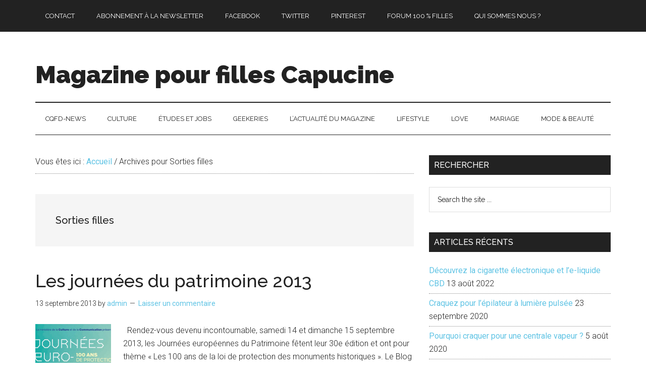

--- FILE ---
content_type: text/html; charset=UTF-8
request_url: https://magazine.forumpourfilles.com/tag/sorties-filles/
body_size: 9846
content:
<!DOCTYPE html>
<html lang="fr-FR">
<head >
<meta charset="UTF-8" />
		<meta name="robots" content="noindex" />
		<meta name="viewport" content="width=device-width, initial-scale=1" />
<title>Sorties filles – Magazine pour filles Capucine</title>
<meta name='robots' content='max-image-preview:large' />
<link rel='dns-prefetch' href='//fonts.googleapis.com' />
<link rel="alternate" type="application/rss+xml" title="Magazine pour filles Capucine &raquo; Flux" href="https://magazine.forumpourfilles.com/feed/" />
<link rel="alternate" type="application/rss+xml" title="Magazine pour filles Capucine &raquo; Flux des commentaires" href="https://magazine.forumpourfilles.com/comments/feed/" />
<link rel="alternate" type="application/rss+xml" title="Magazine pour filles Capucine &raquo; Flux de l’étiquette Sorties filles" href="https://magazine.forumpourfilles.com/tag/sorties-filles/feed/" />
<link rel="canonical" href="https://magazine.forumpourfilles.com/tag/sorties-filles/" />
<style id='wp-img-auto-sizes-contain-inline-css'>
img:is([sizes=auto i],[sizes^="auto," i]){contain-intrinsic-size:3000px 1500px}
/*# sourceURL=wp-img-auto-sizes-contain-inline-css */
</style>
<link rel='stylesheet' id='validate-engine-css-css' href='https://magazine.forumpourfilles.com/wp-content/plugins/wysija-newsletters/css/validationEngine.jquery.css?ver=2.22' media='all' />
<link rel='stylesheet' id='magazine-pro-css' href='https://magazine.forumpourfilles.com/wp-content/themes/magazine-pro/style.css?ver=3.7.0' media='all' />
<style id='magazine-pro-inline-css'>


		button:focus,
		button:hover,
		input[type="button"]:focus,
		input[type="button"]:hover,
		input[type="reset"]:focus,
		input[type="reset"]:hover,
		input[type="submit"]:focus,
		input[type="submit"]:hover,
		.archive-pagination li a:focus,
		.archive-pagination li a:hover,
		.archive-pagination li.active a,
		.button:focus,
		.button:hover,
		.entry-content .button:focus,
		.entry-content .button:hover,
		.sidebar .tagcloud a:focus,
		.sidebar .tagcloud a:hover,
		.sidebar .widget a.button:focus,
		.sidebar .widget a.button:hover,
		.site-container div.wpforms-container-full .wpforms-form input[type="submit"]:focus,
		.site-container div.wpforms-container-full .wpforms-form input[type="submit"]:hover,
		.site-container div.wpforms-container-full .wpforms-form button[type="submit"]:focus,
		.site-container div.wpforms-container-full .wpforms-form button[type="submit"]:hover,
		.widget-area .enews-widget input[type="submit"] {
			background-color: #5fc3e4;
			color: #222222;
		}

		

		a,
		.entry-title a:focus,
		.entry-title a:hover,
		.nav-secondary .genesis-nav-menu a:focus,
		.nav-secondary .genesis-nav-menu a:hover,
		.nav-secondary .genesis-nav-menu .current-menu-item > a,
		.nav-secondary .genesis-nav-menu .sub-menu .current-menu-item > a:focus,
		.nav-secondary .genesis-nav-menu .sub-menu .current-menu-item > a:hover {
			color: #5fc3e4;
		}
		
/*# sourceURL=magazine-pro-inline-css */
</style>
<style id='wp-emoji-styles-inline-css'>

	img.wp-smiley, img.emoji {
		display: inline !important;
		border: none !important;
		box-shadow: none !important;
		height: 1em !important;
		width: 1em !important;
		margin: 0 0.07em !important;
		vertical-align: -0.1em !important;
		background: none !important;
		padding: 0 !important;
	}
/*# sourceURL=wp-emoji-styles-inline-css */
</style>
<link rel='stylesheet' id='wp-block-library-css' href='https://magazine.forumpourfilles.com/wp-includes/css/dist/block-library/style.min.css?ver=6.9' media='all' />
<style id='global-styles-inline-css'>
:root{--wp--preset--aspect-ratio--square: 1;--wp--preset--aspect-ratio--4-3: 4/3;--wp--preset--aspect-ratio--3-4: 3/4;--wp--preset--aspect-ratio--3-2: 3/2;--wp--preset--aspect-ratio--2-3: 2/3;--wp--preset--aspect-ratio--16-9: 16/9;--wp--preset--aspect-ratio--9-16: 9/16;--wp--preset--color--black: #000000;--wp--preset--color--cyan-bluish-gray: #abb8c3;--wp--preset--color--white: #ffffff;--wp--preset--color--pale-pink: #f78da7;--wp--preset--color--vivid-red: #cf2e2e;--wp--preset--color--luminous-vivid-orange: #ff6900;--wp--preset--color--luminous-vivid-amber: #fcb900;--wp--preset--color--light-green-cyan: #7bdcb5;--wp--preset--color--vivid-green-cyan: #00d084;--wp--preset--color--pale-cyan-blue: #8ed1fc;--wp--preset--color--vivid-cyan-blue: #0693e3;--wp--preset--color--vivid-purple: #9b51e0;--wp--preset--color--theme-primary: #5fc3e4;--wp--preset--color--theme-secondary: #5fc3e4;--wp--preset--gradient--vivid-cyan-blue-to-vivid-purple: linear-gradient(135deg,rgb(6,147,227) 0%,rgb(155,81,224) 100%);--wp--preset--gradient--light-green-cyan-to-vivid-green-cyan: linear-gradient(135deg,rgb(122,220,180) 0%,rgb(0,208,130) 100%);--wp--preset--gradient--luminous-vivid-amber-to-luminous-vivid-orange: linear-gradient(135deg,rgb(252,185,0) 0%,rgb(255,105,0) 100%);--wp--preset--gradient--luminous-vivid-orange-to-vivid-red: linear-gradient(135deg,rgb(255,105,0) 0%,rgb(207,46,46) 100%);--wp--preset--gradient--very-light-gray-to-cyan-bluish-gray: linear-gradient(135deg,rgb(238,238,238) 0%,rgb(169,184,195) 100%);--wp--preset--gradient--cool-to-warm-spectrum: linear-gradient(135deg,rgb(74,234,220) 0%,rgb(151,120,209) 20%,rgb(207,42,186) 40%,rgb(238,44,130) 60%,rgb(251,105,98) 80%,rgb(254,248,76) 100%);--wp--preset--gradient--blush-light-purple: linear-gradient(135deg,rgb(255,206,236) 0%,rgb(152,150,240) 100%);--wp--preset--gradient--blush-bordeaux: linear-gradient(135deg,rgb(254,205,165) 0%,rgb(254,45,45) 50%,rgb(107,0,62) 100%);--wp--preset--gradient--luminous-dusk: linear-gradient(135deg,rgb(255,203,112) 0%,rgb(199,81,192) 50%,rgb(65,88,208) 100%);--wp--preset--gradient--pale-ocean: linear-gradient(135deg,rgb(255,245,203) 0%,rgb(182,227,212) 50%,rgb(51,167,181) 100%);--wp--preset--gradient--electric-grass: linear-gradient(135deg,rgb(202,248,128) 0%,rgb(113,206,126) 100%);--wp--preset--gradient--midnight: linear-gradient(135deg,rgb(2,3,129) 0%,rgb(40,116,252) 100%);--wp--preset--font-size--small: 12px;--wp--preset--font-size--medium: 20px;--wp--preset--font-size--large: 20px;--wp--preset--font-size--x-large: 42px;--wp--preset--font-size--normal: 16px;--wp--preset--font-size--larger: 24px;--wp--preset--spacing--20: 0.44rem;--wp--preset--spacing--30: 0.67rem;--wp--preset--spacing--40: 1rem;--wp--preset--spacing--50: 1.5rem;--wp--preset--spacing--60: 2.25rem;--wp--preset--spacing--70: 3.38rem;--wp--preset--spacing--80: 5.06rem;--wp--preset--shadow--natural: 6px 6px 9px rgba(0, 0, 0, 0.2);--wp--preset--shadow--deep: 12px 12px 50px rgba(0, 0, 0, 0.4);--wp--preset--shadow--sharp: 6px 6px 0px rgba(0, 0, 0, 0.2);--wp--preset--shadow--outlined: 6px 6px 0px -3px rgb(255, 255, 255), 6px 6px rgb(0, 0, 0);--wp--preset--shadow--crisp: 6px 6px 0px rgb(0, 0, 0);}:where(.is-layout-flex){gap: 0.5em;}:where(.is-layout-grid){gap: 0.5em;}body .is-layout-flex{display: flex;}.is-layout-flex{flex-wrap: wrap;align-items: center;}.is-layout-flex > :is(*, div){margin: 0;}body .is-layout-grid{display: grid;}.is-layout-grid > :is(*, div){margin: 0;}:where(.wp-block-columns.is-layout-flex){gap: 2em;}:where(.wp-block-columns.is-layout-grid){gap: 2em;}:where(.wp-block-post-template.is-layout-flex){gap: 1.25em;}:where(.wp-block-post-template.is-layout-grid){gap: 1.25em;}.has-black-color{color: var(--wp--preset--color--black) !important;}.has-cyan-bluish-gray-color{color: var(--wp--preset--color--cyan-bluish-gray) !important;}.has-white-color{color: var(--wp--preset--color--white) !important;}.has-pale-pink-color{color: var(--wp--preset--color--pale-pink) !important;}.has-vivid-red-color{color: var(--wp--preset--color--vivid-red) !important;}.has-luminous-vivid-orange-color{color: var(--wp--preset--color--luminous-vivid-orange) !important;}.has-luminous-vivid-amber-color{color: var(--wp--preset--color--luminous-vivid-amber) !important;}.has-light-green-cyan-color{color: var(--wp--preset--color--light-green-cyan) !important;}.has-vivid-green-cyan-color{color: var(--wp--preset--color--vivid-green-cyan) !important;}.has-pale-cyan-blue-color{color: var(--wp--preset--color--pale-cyan-blue) !important;}.has-vivid-cyan-blue-color{color: var(--wp--preset--color--vivid-cyan-blue) !important;}.has-vivid-purple-color{color: var(--wp--preset--color--vivid-purple) !important;}.has-black-background-color{background-color: var(--wp--preset--color--black) !important;}.has-cyan-bluish-gray-background-color{background-color: var(--wp--preset--color--cyan-bluish-gray) !important;}.has-white-background-color{background-color: var(--wp--preset--color--white) !important;}.has-pale-pink-background-color{background-color: var(--wp--preset--color--pale-pink) !important;}.has-vivid-red-background-color{background-color: var(--wp--preset--color--vivid-red) !important;}.has-luminous-vivid-orange-background-color{background-color: var(--wp--preset--color--luminous-vivid-orange) !important;}.has-luminous-vivid-amber-background-color{background-color: var(--wp--preset--color--luminous-vivid-amber) !important;}.has-light-green-cyan-background-color{background-color: var(--wp--preset--color--light-green-cyan) !important;}.has-vivid-green-cyan-background-color{background-color: var(--wp--preset--color--vivid-green-cyan) !important;}.has-pale-cyan-blue-background-color{background-color: var(--wp--preset--color--pale-cyan-blue) !important;}.has-vivid-cyan-blue-background-color{background-color: var(--wp--preset--color--vivid-cyan-blue) !important;}.has-vivid-purple-background-color{background-color: var(--wp--preset--color--vivid-purple) !important;}.has-black-border-color{border-color: var(--wp--preset--color--black) !important;}.has-cyan-bluish-gray-border-color{border-color: var(--wp--preset--color--cyan-bluish-gray) !important;}.has-white-border-color{border-color: var(--wp--preset--color--white) !important;}.has-pale-pink-border-color{border-color: var(--wp--preset--color--pale-pink) !important;}.has-vivid-red-border-color{border-color: var(--wp--preset--color--vivid-red) !important;}.has-luminous-vivid-orange-border-color{border-color: var(--wp--preset--color--luminous-vivid-orange) !important;}.has-luminous-vivid-amber-border-color{border-color: var(--wp--preset--color--luminous-vivid-amber) !important;}.has-light-green-cyan-border-color{border-color: var(--wp--preset--color--light-green-cyan) !important;}.has-vivid-green-cyan-border-color{border-color: var(--wp--preset--color--vivid-green-cyan) !important;}.has-pale-cyan-blue-border-color{border-color: var(--wp--preset--color--pale-cyan-blue) !important;}.has-vivid-cyan-blue-border-color{border-color: var(--wp--preset--color--vivid-cyan-blue) !important;}.has-vivid-purple-border-color{border-color: var(--wp--preset--color--vivid-purple) !important;}.has-vivid-cyan-blue-to-vivid-purple-gradient-background{background: var(--wp--preset--gradient--vivid-cyan-blue-to-vivid-purple) !important;}.has-light-green-cyan-to-vivid-green-cyan-gradient-background{background: var(--wp--preset--gradient--light-green-cyan-to-vivid-green-cyan) !important;}.has-luminous-vivid-amber-to-luminous-vivid-orange-gradient-background{background: var(--wp--preset--gradient--luminous-vivid-amber-to-luminous-vivid-orange) !important;}.has-luminous-vivid-orange-to-vivid-red-gradient-background{background: var(--wp--preset--gradient--luminous-vivid-orange-to-vivid-red) !important;}.has-very-light-gray-to-cyan-bluish-gray-gradient-background{background: var(--wp--preset--gradient--very-light-gray-to-cyan-bluish-gray) !important;}.has-cool-to-warm-spectrum-gradient-background{background: var(--wp--preset--gradient--cool-to-warm-spectrum) !important;}.has-blush-light-purple-gradient-background{background: var(--wp--preset--gradient--blush-light-purple) !important;}.has-blush-bordeaux-gradient-background{background: var(--wp--preset--gradient--blush-bordeaux) !important;}.has-luminous-dusk-gradient-background{background: var(--wp--preset--gradient--luminous-dusk) !important;}.has-pale-ocean-gradient-background{background: var(--wp--preset--gradient--pale-ocean) !important;}.has-electric-grass-gradient-background{background: var(--wp--preset--gradient--electric-grass) !important;}.has-midnight-gradient-background{background: var(--wp--preset--gradient--midnight) !important;}.has-small-font-size{font-size: var(--wp--preset--font-size--small) !important;}.has-medium-font-size{font-size: var(--wp--preset--font-size--medium) !important;}.has-large-font-size{font-size: var(--wp--preset--font-size--large) !important;}.has-x-large-font-size{font-size: var(--wp--preset--font-size--x-large) !important;}
/*# sourceURL=global-styles-inline-css */
</style>

<style id='classic-theme-styles-inline-css'>
/*! This file is auto-generated */
.wp-block-button__link{color:#fff;background-color:#32373c;border-radius:9999px;box-shadow:none;text-decoration:none;padding:calc(.667em + 2px) calc(1.333em + 2px);font-size:1.125em}.wp-block-file__button{background:#32373c;color:#fff;text-decoration:none}
/*# sourceURL=/wp-includes/css/classic-themes.min.css */
</style>
<link rel='stylesheet' id='contact-form-7-css' href='https://magazine.forumpourfilles.com/wp-content/plugins/contact-form-7/includes/css/styles.css?ver=6.1.4' media='all' />
<link rel='stylesheet' id='dashicons-css' href='https://magazine.forumpourfilles.com/wp-includes/css/dashicons.min.css?ver=6.9' media='all' />
<link rel='stylesheet' id='magazine-pro-fonts-css' href='https://fonts.googleapis.com/css?family=Roboto%3A300%2C400%7CRaleway%3A400%2C500%2C900&#038;ver=3.7.0' media='all' />
<link rel='stylesheet' id='magazine-pro-gutenberg-css' href='https://magazine.forumpourfilles.com/wp-content/themes/magazine-pro/lib/gutenberg/front-end.css?ver=3.7.0' media='all' />
<style id='magazine-pro-gutenberg-inline-css'>
.gb-block-post-grid .gb-block-post-grid-more-link:hover,
.gb-block-post-grid header .gb-block-post-grid-title a:hover {
	color: #5fc3e4;
}

.button-more-link.gb-block-post-grid .gb-block-post-grid-more-link:hover,
.gb-block-post-grid .is-grid .gb-block-post-grid-image a .gb-block-post-grid-date,
.site-container .wp-block-button .wp-block-button__link {
	background-color: #5fc3e4;
	color: #222222;
}

.button-more-link.gb-block-post-grid .gb-block-post-grid-more-link:hover,
.wp-block-button .wp-block-button__link:not(.has-background),
.wp-block-button .wp-block-button__link:not(.has-background):focus,
.wp-block-button .wp-block-button__link:not(.has-background):hover {
	color: #222222;
}

.site-container .wp-block-button.is-style-outline .wp-block-button__link {
	color: #5fc3e4;
}

.site-container .wp-block-button.is-style-outline .wp-block-button__link:focus,
.site-container .wp-block-button.is-style-outline .wp-block-button__link:hover {
	color: #82e6ff;
}

.site-container .wp-block-pullquote.is-style-solid-color {
	background-color: #5fc3e4;
}		.site-container .has-small-font-size {
			font-size: 12px;
		}		.site-container .has-normal-font-size {
			font-size: 16px;
		}		.site-container .has-large-font-size {
			font-size: 20px;
		}		.site-container .has-larger-font-size {
			font-size: 24px;
		}		.site-container .has-theme-primary-color,
		.site-container .wp-block-button .wp-block-button__link.has-theme-primary-color,
		.site-container .wp-block-button.is-style-outline .wp-block-button__link.has-theme-primary-color {
			color: #5fc3e4;
		}
		.site-container .has-theme-primary-background-color,
		.site-container .wp-block-button .wp-block-button__link.has-theme-primary-background-color,
		.site-container .wp-block-pullquote.is-style-solid-color.has-theme-primary-background-color {
			background-color: #5fc3e4;
		}		.site-container .has-theme-secondary-color,
		.site-container .wp-block-button .wp-block-button__link.has-theme-secondary-color,
		.site-container .wp-block-button.is-style-outline .wp-block-button__link.has-theme-secondary-color {
			color: #5fc3e4;
		}
		.site-container .has-theme-secondary-background-color,
		.site-container .wp-block-button .wp-block-button__link.has-theme-secondary-background-color,
		.site-container .wp-block-pullquote.is-style-solid-color.has-theme-secondary-background-color {
			background-color: #5fc3e4;
		}
/*# sourceURL=magazine-pro-gutenberg-inline-css */
</style>
<script src="https://magazine.forumpourfilles.com/wp-includes/js/jquery/jquery.min.js?ver=3.7.1" id="jquery-core-js"></script>
<script src="https://magazine.forumpourfilles.com/wp-includes/js/jquery/jquery-migrate.min.js?ver=3.4.1" id="jquery-migrate-js"></script>
<link rel="https://api.w.org/" href="https://magazine.forumpourfilles.com/wp-json/" /><link rel="alternate" title="JSON" type="application/json" href="https://magazine.forumpourfilles.com/wp-json/wp/v2/tags/65" /><link rel="EditURI" type="application/rsd+xml" title="RSD" href="https://magazine.forumpourfilles.com/xmlrpc.php?rsd" />
<link rel="icon" href="https://magazine.forumpourfilles.com/wp-content/themes/magazine-pro/images/favicon.ico" />
		<style id="wp-custom-css">
			.genesis-nav-menu {font-size:13px !important}		</style>
		</head>
<body data-rsssl=1 class="archive tag tag-sorties-filles tag-65 wp-embed-responsive wp-theme-genesis wp-child-theme-magazine-pro header-full-width content-sidebar genesis-breadcrumbs-visible genesis-footer-widgets-hidden primary-nav" itemscope itemtype="https://schema.org/WebPage"><div class="site-container"><ul class="genesis-skip-link"><li><a href="#genesis-content" class="screen-reader-shortcut"> Passer au contenu principal</a></li><li><a href="#genesis-nav-secondary" class="screen-reader-shortcut"> Skip to secondary menu</a></li><li><a href="#genesis-sidebar-primary" class="screen-reader-shortcut"> Passer à la barre latérale principale</a></li></ul><nav class="nav-primary" aria-label="Principal" itemscope itemtype="https://schema.org/SiteNavigationElement" id="genesis-nav-primary"><div class="wrap"><ul id="menu-reseaux-sociaux-et-contact" class="menu genesis-nav-menu menu-primary js-superfish"><li id="menu-item-977" class="contact-header-link menu-item menu-item-type-post_type menu-item-object-page menu-item-977"><a href="https://magazine.forumpourfilles.com/contact/" itemprop="url"><span itemprop="name">Contact</span></a></li>
<li id="menu-item-995" class="newsletter-header-link menu-item menu-item-type-custom menu-item-object-custom menu-item-995"><a href="https://magazine.forumpourfilles.com/abonnement-newsletter/" itemprop="url"><span itemprop="name">Abonnement à la newsletter</span></a></li>
<li id="menu-item-979" class="fb-header-link menu-item menu-item-type-custom menu-item-object-custom menu-item-979"><a target="_blank" href="https://www.facebook.com/mode.look.style" itemprop="url"><span itemprop="name">Facebook</span></a></li>
<li id="menu-item-978" class="twitter-header-link menu-item menu-item-type-custom menu-item-object-custom menu-item-978"><a target="_blank" href="https://twitter.com/Capucine_Mag" itemprop="url"><span itemprop="name">Twitter</span></a></li>
<li id="menu-item-981" class="pinterest-header-link menu-item menu-item-type-custom menu-item-object-custom menu-item-981"><a target="_blank" href="https://www.pinterest.com/capucinemagazin/" itemprop="url"><span itemprop="name">Pinterest</span></a></li>
<li id="menu-item-1794" class="menu-item menu-item-type-custom menu-item-object-custom menu-item-1794"><a href="https://www.forupourfilles.com" itemprop="url"><span itemprop="name">FORUM 100 % FILLES</span></a></li>
<li id="menu-item-1795" class="menu-item menu-item-type-custom menu-item-object-custom menu-item-1795"><a href="https://magazine.forumpourfilles.com/ligne-editoriale/" itemprop="url"><span itemprop="name">Qui sommes nous ?</span></a></li>
</ul></div></nav><header class="site-header" itemscope itemtype="https://schema.org/WPHeader"><div class="wrap"><div class="title-area"><p class="site-title" itemprop="headline"><a href="https://magazine.forumpourfilles.com/">Magazine pour filles Capucine</a></p></div></div></header><nav class="nav-secondary" aria-label="Secondaire" id="genesis-nav-secondary" itemscope itemtype="https://schema.org/SiteNavigationElement"><div class="wrap"><ul id="menu-haut-de-page-liens-generaux" class="menu genesis-nav-menu menu-secondary js-superfish"><li id="menu-item-1739" class="menu-item menu-item-type-taxonomy menu-item-object-category menu-item-has-children menu-item-1739"><a href="https://magazine.forumpourfilles.com/category/cqfd/" itemprop="url"><span itemprop="name">CQFD-NEWS</span></a>
<ul class="sub-menu">
	<li id="menu-item-1740" class="menu-item menu-item-type-taxonomy menu-item-object-category menu-item-1740"><a href="https://magazine.forumpourfilles.com/category/cqfd/actualite-cqfd/" itemprop="url"><span itemprop="name">Actualité</span></a></li>
	<li id="menu-item-1741" class="menu-item menu-item-type-taxonomy menu-item-object-category menu-item-1741"><a href="https://magazine.forumpourfilles.com/category/cqfd/environnement-ecologie/" itemprop="url"><span itemprop="name">Environnement &amp; écologie</span></a></li>
	<li id="menu-item-1742" class="menu-item menu-item-type-taxonomy menu-item-object-category menu-item-1742"><a href="https://magazine.forumpourfilles.com/category/cqfd/feminisme/" itemprop="url"><span itemprop="name">Féminisme</span></a></li>
	<li id="menu-item-1743" class="menu-item menu-item-type-taxonomy menu-item-object-category menu-item-1743"><a href="https://magazine.forumpourfilles.com/category/cqfd/histoire-religion/" itemprop="url"><span itemprop="name">Histoire &amp; religion</span></a></li>
	<li id="menu-item-1744" class="menu-item menu-item-type-taxonomy menu-item-object-category menu-item-1744"><a href="https://magazine.forumpourfilles.com/category/cqfd/societe/" itemprop="url"><span itemprop="name">Société</span></a></li>
	<li id="menu-item-1745" class="menu-item menu-item-type-taxonomy menu-item-object-category menu-item-1745"><a href="https://magazine.forumpourfilles.com/category/cqfd/solidarite/" itemprop="url"><span itemprop="name">Solidarité</span></a></li>
</ul>
</li>
<li id="menu-item-1746" class="menu-item menu-item-type-taxonomy menu-item-object-category menu-item-has-children menu-item-1746"><a href="https://magazine.forumpourfilles.com/category/111/" itemprop="url"><span itemprop="name">CULTURE</span></a>
<ul class="sub-menu">
	<li id="menu-item-1747" class="menu-item menu-item-type-taxonomy menu-item-object-category menu-item-1747"><a href="https://magazine.forumpourfilles.com/category/111/actu-culture-expos-etc/" itemprop="url"><span itemprop="name">Actu Culture (expos, etc)</span></a></li>
	<li id="menu-item-1748" class="menu-item menu-item-type-taxonomy menu-item-object-category menu-item-1748"><a href="https://magazine.forumpourfilles.com/category/111/cinema-culture/" itemprop="url"><span itemprop="name">Cinéma</span></a></li>
	<li id="menu-item-1749" class="menu-item menu-item-type-taxonomy menu-item-object-category menu-item-1749"><a href="https://magazine.forumpourfilles.com/category/111/livres/" itemprop="url"><span itemprop="name">Livres</span></a></li>
	<li id="menu-item-1750" class="menu-item menu-item-type-taxonomy menu-item-object-category menu-item-1750"><a href="https://magazine.forumpourfilles.com/category/111/musique/" itemprop="url"><span itemprop="name">Musique</span></a></li>
	<li id="menu-item-1751" class="menu-item menu-item-type-taxonomy menu-item-object-category menu-item-1751"><a href="https://magazine.forumpourfilles.com/category/111/photographie-et-arts-visuels/" itemprop="url"><span itemprop="name">Photographie et Arts visuels</span></a></li>
	<li id="menu-item-1752" class="menu-item menu-item-type-taxonomy menu-item-object-category menu-item-1752"><a href="https://magazine.forumpourfilles.com/category/111/tv-series/" itemprop="url"><span itemprop="name">Séries / TV</span></a></li>
	<li id="menu-item-1753" class="menu-item menu-item-type-taxonomy menu-item-object-category menu-item-1753"><a href="https://magazine.forumpourfilles.com/category/111/vos-mots-pour-le-dire/" itemprop="url"><span itemprop="name">Vos mots pour le dire</span></a></li>
</ul>
</li>
<li id="menu-item-1754" class="menu-item menu-item-type-taxonomy menu-item-object-category menu-item-has-children menu-item-1754"><a href="https://magazine.forumpourfilles.com/category/20/" itemprop="url"><span itemprop="name">ÉTUDES ET JOBS</span></a>
<ul class="sub-menu">
	<li id="menu-item-1755" class="menu-item menu-item-type-taxonomy menu-item-object-category menu-item-1755"><a href="https://magazine.forumpourfilles.com/category/20/1er-job/" itemprop="url"><span itemprop="name">1er job</span></a></li>
	<li id="menu-item-1756" class="menu-item menu-item-type-taxonomy menu-item-object-category menu-item-1756"><a href="https://magazine.forumpourfilles.com/category/20/etudes/" itemprop="url"><span itemprop="name">Etudes</span></a></li>
	<li id="menu-item-1757" class="menu-item menu-item-type-taxonomy menu-item-object-category menu-item-1757"><a href="https://magazine.forumpourfilles.com/category/20/le-metier-de-nos-parents/" itemprop="url"><span itemprop="name">Le métier de nos parents</span></a></li>
</ul>
</li>
<li id="menu-item-1758" class="menu-item menu-item-type-taxonomy menu-item-object-category menu-item-has-children menu-item-1758"><a href="https://magazine.forumpourfilles.com/category/geekeries/" itemprop="url"><span itemprop="name">GEEKERIES</span></a>
<ul class="sub-menu">
	<li id="menu-item-1759" class="menu-item menu-item-type-taxonomy menu-item-object-category menu-item-1759"><a href="https://magazine.forumpourfilles.com/category/geekeries/blogroll/" itemprop="url"><span itemprop="name">Blogroll</span></a></li>
	<li id="menu-item-1760" class="menu-item menu-item-type-taxonomy menu-item-object-category menu-item-1760"><a href="https://magazine.forumpourfilles.com/category/geekeries/geekeries-geekeries/" itemprop="url"><span itemprop="name">Geekeries</span></a></li>
	<li id="menu-item-1761" class="menu-item menu-item-type-taxonomy menu-item-object-category menu-item-1761"><a href="https://magazine.forumpourfilles.com/category/geekeries/nouvelles-technologies-geekeries/" itemprop="url"><span itemprop="name">Nouvelles technologies</span></a></li>
</ul>
</li>
<li id="menu-item-1762" class="menu-item menu-item-type-taxonomy menu-item-object-category menu-item-1762"><a href="https://magazine.forumpourfilles.com/category/lactualite-du-magazine/" itemprop="url"><span itemprop="name">L&rsquo;ACTUALITÉ DU MAGAZINE</span></a></li>
<li id="menu-item-1763" class="menu-item menu-item-type-taxonomy menu-item-object-category menu-item-has-children menu-item-1763"><a href="https://magazine.forumpourfilles.com/category/lifestyle/" itemprop="url"><span itemprop="name">LIFESTYLE</span></a>
<ul class="sub-menu">
	<li id="menu-item-1764" class="menu-item menu-item-type-taxonomy menu-item-object-category menu-item-1764"><a href="https://magazine.forumpourfilles.com/category/lifestyle/animaux/" itemprop="url"><span itemprop="name">Animaux</span></a></li>
	<li id="menu-item-1765" class="menu-item menu-item-type-taxonomy menu-item-object-category menu-item-1765"><a href="https://magazine.forumpourfilles.com/category/lifestyle/bons-plans-et-shopping/" itemprop="url"><span itemprop="name">Bons plans et shopping</span></a></li>
	<li id="menu-item-1766" class="menu-item menu-item-type-taxonomy menu-item-object-category menu-item-1766"><a href="https://magazine.forumpourfilles.com/category/lifestyle/deco-diy-vintage/" itemprop="url"><span itemprop="name">Déco, DIY, Vintage</span></a></li>
	<li id="menu-item-1767" class="menu-item menu-item-type-taxonomy menu-item-object-category menu-item-1767"><a href="https://magazine.forumpourfilles.com/category/lifestyle/destinations/" itemprop="url"><span itemprop="name">Destinations</span></a></li>
	<li id="menu-item-1768" class="menu-item menu-item-type-taxonomy menu-item-object-category menu-item-1768"><a href="https://magazine.forumpourfilles.com/category/lifestyle/gourmandises/" itemprop="url"><span itemprop="name">Gourmandises</span></a></li>
	<li id="menu-item-1769" class="menu-item menu-item-type-taxonomy menu-item-object-category menu-item-1769"><a href="https://magazine.forumpourfilles.com/category/lifestyle/sport/" itemprop="url"><span itemprop="name">Sport</span></a></li>
</ul>
</li>
<li id="menu-item-1770" class="menu-item menu-item-type-taxonomy menu-item-object-category menu-item-has-children menu-item-1770"><a href="https://magazine.forumpourfilles.com/category/love/" itemprop="url"><span itemprop="name">LOVE</span></a>
<ul class="sub-menu">
	<li id="menu-item-1771" class="menu-item menu-item-type-taxonomy menu-item-object-category menu-item-1771"><a href="https://magazine.forumpourfilles.com/category/love/amitie/" itemprop="url"><span itemprop="name">Amitié</span></a></li>
	<li id="menu-item-1772" class="menu-item menu-item-type-taxonomy menu-item-object-category menu-item-1772"><a href="https://magazine.forumpourfilles.com/category/love/love-love/" itemprop="url"><span itemprop="name">Love</span></a></li>
	<li id="menu-item-1773" class="menu-item menu-item-type-taxonomy menu-item-object-category menu-item-1773"><a href="https://magazine.forumpourfilles.com/category/love/maternite-puericulture/" itemprop="url"><span itemprop="name">Maternité &#8211; puériculture</span></a></li>
	<li id="menu-item-1774" class="menu-item menu-item-type-taxonomy menu-item-object-category menu-item-1774"><a href="https://magazine.forumpourfilles.com/category/love/sexualite/" itemprop="url"><span itemprop="name">Sexualité</span></a></li>
</ul>
</li>
<li id="menu-item-1775" class="menu-item menu-item-type-taxonomy menu-item-object-category menu-item-has-children menu-item-1775"><a href="https://magazine.forumpourfilles.com/category/mariage-3/" itemprop="url"><span itemprop="name">MARIAGE</span></a>
<ul class="sub-menu">
	<li id="menu-item-1776" class="menu-item menu-item-type-taxonomy menu-item-object-category menu-item-1776"><a href="https://magazine.forumpourfilles.com/category/mariage-3/nos-coup-de-coeur/" itemprop="url"><span itemprop="name">Coups de coeur mariage</span></a></li>
	<li id="menu-item-1777" class="menu-item menu-item-type-taxonomy menu-item-object-category menu-item-1777"><a href="https://magazine.forumpourfilles.com/category/mariage-3/leschroniquesdemma/" itemprop="url"><span itemprop="name">Les chroniques d&rsquo;Emma</span></a></li>
	<li id="menu-item-1778" class="menu-item menu-item-type-taxonomy menu-item-object-category menu-item-1778"><a href="https://magazine.forumpourfilles.com/category/mariage-3/mariage-people-mariage-de-reve/" itemprop="url"><span itemprop="name">Mariage People / Mariage de rêve</span></a></li>
	<li id="menu-item-1779" class="menu-item menu-item-type-taxonomy menu-item-object-category menu-item-1779"><a href="https://magazine.forumpourfilles.com/category/mariage-3/organiser-son-mariage/" itemprop="url"><span itemprop="name">Organiser son mariage</span></a></li>
	<li id="menu-item-1780" class="menu-item menu-item-type-taxonomy menu-item-object-category menu-item-1780"><a href="https://magazine.forumpourfilles.com/category/mariage-3/prestataires-mariage/" itemprop="url"><span itemprop="name">Prestataires Mariage</span></a></li>
</ul>
</li>
<li id="menu-item-1781" class="menu-item menu-item-type-taxonomy menu-item-object-category menu-item-has-children menu-item-1781"><a href="https://magazine.forumpourfilles.com/category/mode-beaute/" itemprop="url"><span itemprop="name">MODE &amp; BEAUTÉ</span></a>
<ul class="sub-menu">
	<li id="menu-item-1782" class="menu-item menu-item-type-taxonomy menu-item-object-category menu-item-1782"><a href="https://magazine.forumpourfilles.com/category/mode-beaute/beaute-mode-beaute/" itemprop="url"><span itemprop="name">Beauté</span></a></li>
	<li id="menu-item-1783" class="menu-item menu-item-type-taxonomy menu-item-object-category menu-item-1783"><a href="https://magazine.forumpourfilles.com/category/mode-beaute/bien-etre/" itemprop="url"><span itemprop="name">Bien-être</span></a></li>
	<li id="menu-item-1784" class="menu-item menu-item-type-taxonomy menu-item-object-category menu-item-1784"><a href="https://magazine.forumpourfilles.com/category/mode-beaute/coups-de-coeur-mariage/" itemprop="url"><span itemprop="name">Coups de coeur mariage</span></a></li>
	<li id="menu-item-1785" class="menu-item menu-item-type-taxonomy menu-item-object-category menu-item-1785"><a href="https://magazine.forumpourfilles.com/category/mode-beaute/mode-mode-beaute/" itemprop="url"><span itemprop="name">Mode</span></a></li>
	<li id="menu-item-1786" class="menu-item menu-item-type-taxonomy menu-item-object-category menu-item-1786"><a href="https://magazine.forumpourfilles.com/category/mode-beaute/remedes-de-grand-meres/" itemprop="url"><span itemprop="name">Remèdes de grand-mères</span></a></li>
	<li id="menu-item-1787" class="menu-item menu-item-type-taxonomy menu-item-object-category menu-item-1787"><a href="https://magazine.forumpourfilles.com/category/mode-beaute/styles-de-stars/" itemprop="url"><span itemprop="name">Styles de stars</span></a></li>
</ul>
</li>
</ul></div></nav><div class="site-inner"><div class="content-sidebar-wrap"><main class="content" id="genesis-content"><div class="breadcrumb" itemscope itemtype="https://schema.org/BreadcrumbList">Vous êtes ici : <span class="breadcrumb-link-wrap" itemprop="itemListElement" itemscope itemtype="https://schema.org/ListItem"><a class="breadcrumb-link" href="https://magazine.forumpourfilles.com/" itemprop="item"><span class="breadcrumb-link-text-wrap" itemprop="name">Accueil</span></a><meta itemprop="position" content="1"></span> <span aria-label="breadcrumb separator">/</span> Archives pour Sorties filles</div><div class="archive-description taxonomy-archive-description taxonomy-description"><h1 class="archive-title">Sorties filles</h1></div><article class="post-176 post type-post status-publish format-standard has-post-thumbnail category-actu-culture-expos-etc category-448 tag-arras tag-bons-plans tag-bordeaux tag-brest tag-bretagne tag-caen tag-culture-2 tag-danse tag-france tag-france-televisions tag-ina tag-journees-du-patrimoine tag-lido tag-lyon tag-manifestations tag-marseille tag-montpellier tag-monuments tag-musees tag-napoleon tag-paris tag-pontarlier tag-ratp tag-sorties-filles tag-st-malo tag-toulouse entry" aria-label="Les journées du patrimoine 2013" itemscope itemtype="https://schema.org/CreativeWork"><header class="entry-header"><h2 class="entry-title" itemprop="headline"><a class="entry-title-link" rel="bookmark" href="https://magazine.forumpourfilles.com/les-journees-du-patrimoine-2013-30e-edition/">Les journées du patrimoine 2013</a></h2>
<p class="entry-meta"><time class="entry-time" itemprop="datePublished" datetime="2013-09-13T01:11:13+01:00">13 septembre 2013</time> by <span class="entry-author" itemprop="author" itemscope itemtype="https://schema.org/Person"><a href="https://magazine.forumpourfilles.com/author/admin/" class="entry-author-link" rel="author" itemprop="url"><span class="entry-author-name" itemprop="name">admin</span></a></span> <span class="entry-comments-link"><a href="https://magazine.forumpourfilles.com/les-journees-du-patrimoine-2013-30e-edition/#respond">Laisser un commentaire</a></span> </p></header><div class="entry-content" itemprop="text"><a class="entry-image-link" href="https://magazine.forumpourfilles.com/les-journees-du-patrimoine-2013-30e-edition/" aria-hidden="true" tabindex="-1"><img width="150" height="150" src="https://magazine.forumpourfilles.com/wp-content/uploads/2013/09/Capture-d’écran-2014-09-05-à-19.59.13-150x150.png" class="alignleft post-image entry-image" alt="" itemprop="image" decoding="async" /></a><p>&nbsp;

Rendez-vous devenu incontournable, samedi 14 et dimanche 15 septembre 2013, les Journées européennes du Patrimoine fêtent leur 30e édition et ont pour thème « Les 100 ans de la loi de protection des monuments historiques ». Le Blog pour Filles vous a concocté quelques clins d’œil vers des visites insolites ou originales à faire un peu partout en France !

Vous avez &#x02026; <a href="https://magazine.forumpourfilles.com/les-journees-du-patrimoine-2013-30e-edition/" class="more-link">[Lire plus...] <span class="screen-reader-text">à proposLes journées du patrimoine 2013</span></a></p></div></article></main><aside class="sidebar sidebar-primary widget-area" role="complementary" aria-label="Barre latérale principale" itemscope itemtype="https://schema.org/WPSideBar" id="genesis-sidebar-primary"><h2 class="genesis-sidebar-title screen-reader-text">Barre latérale principale</h2><section id="search-2" class="widget widget_search"><div class="widget-wrap"><h3 class="widgettitle widget-title">Rechercher</h3>
<form class="search-form" method="get" action="https://magazine.forumpourfilles.com/" role="search" itemprop="potentialAction" itemscope itemtype="https://schema.org/SearchAction"><label class="search-form-label screen-reader-text" for="searchform-1">Search the site ...</label><input class="search-form-input" type="search" name="s" id="searchform-1" placeholder="Search the site ..." itemprop="query-input"><input class="search-form-submit" type="submit" value="Rechercher"><meta content="https://magazine.forumpourfilles.com/?s={s}" itemprop="target"></form></div></section>

		<section id="recent-posts-2" class="widget widget_recent_entries"><div class="widget-wrap">
		<h3 class="widgettitle widget-title">Articles récents</h3>

		<ul>
											<li>
					<a href="https://magazine.forumpourfilles.com/decouvrez-la-cigarette-electronique-et-le-liquide-cbd/">Découvrez la cigarette électronique et l’e-liquide CBD</a>
											<span class="post-date">13 août 2022</span>
									</li>
											<li>
					<a href="https://magazine.forumpourfilles.com/craquez-pour-lepilateur-a-lumiere-pulsee/">Craquez pour l’épilateur à lumière pulsée</a>
											<span class="post-date">23 septembre 2020</span>
									</li>
											<li>
					<a href="https://magazine.forumpourfilles.com/pourquoi-craquer-pour-une-centrale-vapeur/">Pourquoi craquer pour une centrale vapeur ?</a>
											<span class="post-date">5 août 2020</span>
									</li>
											<li>
					<a href="https://magazine.forumpourfilles.com/decouvrez-speaking-agengy-pour-eveiller-votre-enfant-aux-langues-etrangeres/">Découvrez Speaking Agency pour éveiller votre enfant aux langues étrangères</a>
											<span class="post-date">24 janvier 2019</span>
									</li>
											<li>
					<a href="https://magazine.forumpourfilles.com/quels-accessoires-porter-avec-ma-robe-de-soiree/">Quels accessoires porter avec ma robe de soirée ?</a>
											<span class="post-date">29 novembre 2018</span>
									</li>
					</ul>

		</div></section>
</aside></div></div><footer class="site-footer" itemscope itemtype="https://schema.org/WPFooter"><div class="wrap"><p>Copyright &#xA9;&nbsp;2026 · <a href="https://www.forumpourfilles.com/magazine/contact/">Contact · <a href="https://www.forumpourfilles.com/magazine/conditions-dutilisations/">CGU</a> · <a href="https://magazine.forumpourfilles.com/wp-login.php">Se connecter</a></p></div></footer></div><script type="speculationrules">
{"prefetch":[{"source":"document","where":{"and":[{"href_matches":"/*"},{"not":{"href_matches":["/wp-*.php","/wp-admin/*","/wp-content/uploads/*","/wp-content/*","/wp-content/plugins/*","/wp-content/themes/magazine-pro/*","/wp-content/themes/genesis/*","/*\\?(.+)"]}},{"not":{"selector_matches":"a[rel~=\"nofollow\"]"}},{"not":{"selector_matches":".no-prefetch, .no-prefetch a"}}]},"eagerness":"conservative"}]}
</script>
<script src="https://magazine.forumpourfilles.com/wp-includes/js/dist/hooks.min.js?ver=dd5603f07f9220ed27f1" id="wp-hooks-js"></script>
<script src="https://magazine.forumpourfilles.com/wp-includes/js/dist/i18n.min.js?ver=c26c3dc7bed366793375" id="wp-i18n-js"></script>
<script id="wp-i18n-js-after">
wp.i18n.setLocaleData( { 'text direction\u0004ltr': [ 'ltr' ] } );
//# sourceURL=wp-i18n-js-after
</script>
<script src="https://magazine.forumpourfilles.com/wp-content/plugins/contact-form-7/includes/swv/js/index.js?ver=6.1.4" id="swv-js"></script>
<script id="contact-form-7-js-translations">
( function( domain, translations ) {
	var localeData = translations.locale_data[ domain ] || translations.locale_data.messages;
	localeData[""].domain = domain;
	wp.i18n.setLocaleData( localeData, domain );
} )( "contact-form-7", {"translation-revision-date":"2025-02-06 12:02:14+0000","generator":"GlotPress\/4.0.1","domain":"messages","locale_data":{"messages":{"":{"domain":"messages","plural-forms":"nplurals=2; plural=n > 1;","lang":"fr"},"This contact form is placed in the wrong place.":["Ce formulaire de contact est plac\u00e9 dans un mauvais endroit."],"Error:":["Erreur\u00a0:"]}},"comment":{"reference":"includes\/js\/index.js"}} );
//# sourceURL=contact-form-7-js-translations
</script>
<script id="contact-form-7-js-before">
var wpcf7 = {
    "api": {
        "root": "https:\/\/magazine.forumpourfilles.com\/wp-json\/",
        "namespace": "contact-form-7\/v1"
    }
};
//# sourceURL=contact-form-7-js-before
</script>
<script src="https://magazine.forumpourfilles.com/wp-content/plugins/contact-form-7/includes/js/index.js?ver=6.1.4" id="contact-form-7-js"></script>
<script src="https://magazine.forumpourfilles.com/wp-includes/js/hoverIntent.min.js?ver=1.10.2" id="hoverIntent-js"></script>
<script src="https://magazine.forumpourfilles.com/wp-content/themes/genesis/lib/js/menu/superfish.min.js?ver=1.7.10" id="superfish-js"></script>
<script src="https://magazine.forumpourfilles.com/wp-content/themes/genesis/lib/js/menu/superfish.args.min.js?ver=3.6.1" id="superfish-args-js"></script>
<script src="https://magazine.forumpourfilles.com/wp-content/themes/genesis/lib/js/skip-links.min.js?ver=3.6.1" id="skip-links-js"></script>
<script id="magazine-pro-responsive-menu-js-extra">
var genesis_responsive_menu = {"mainMenu":"Menu","subMenu":"Submenu","menuClasses":{"combine":[".nav-primary",".nav-header",".nav-secondary"]}};
//# sourceURL=magazine-pro-responsive-menu-js-extra
</script>
<script src="https://magazine.forumpourfilles.com/wp-content/themes/magazine-pro/js/responsive-menus.min.js?ver=3.7.0" id="magazine-pro-responsive-menu-js"></script>
<script id="wp-emoji-settings" type="application/json">
{"baseUrl":"https://s.w.org/images/core/emoji/17.0.2/72x72/","ext":".png","svgUrl":"https://s.w.org/images/core/emoji/17.0.2/svg/","svgExt":".svg","source":{"concatemoji":"https://magazine.forumpourfilles.com/wp-includes/js/wp-emoji-release.min.js?ver=6.9"}}
</script>
<script type="module">
/*! This file is auto-generated */
const a=JSON.parse(document.getElementById("wp-emoji-settings").textContent),o=(window._wpemojiSettings=a,"wpEmojiSettingsSupports"),s=["flag","emoji"];function i(e){try{var t={supportTests:e,timestamp:(new Date).valueOf()};sessionStorage.setItem(o,JSON.stringify(t))}catch(e){}}function c(e,t,n){e.clearRect(0,0,e.canvas.width,e.canvas.height),e.fillText(t,0,0);t=new Uint32Array(e.getImageData(0,0,e.canvas.width,e.canvas.height).data);e.clearRect(0,0,e.canvas.width,e.canvas.height),e.fillText(n,0,0);const a=new Uint32Array(e.getImageData(0,0,e.canvas.width,e.canvas.height).data);return t.every((e,t)=>e===a[t])}function p(e,t){e.clearRect(0,0,e.canvas.width,e.canvas.height),e.fillText(t,0,0);var n=e.getImageData(16,16,1,1);for(let e=0;e<n.data.length;e++)if(0!==n.data[e])return!1;return!0}function u(e,t,n,a){switch(t){case"flag":return n(e,"\ud83c\udff3\ufe0f\u200d\u26a7\ufe0f","\ud83c\udff3\ufe0f\u200b\u26a7\ufe0f")?!1:!n(e,"\ud83c\udde8\ud83c\uddf6","\ud83c\udde8\u200b\ud83c\uddf6")&&!n(e,"\ud83c\udff4\udb40\udc67\udb40\udc62\udb40\udc65\udb40\udc6e\udb40\udc67\udb40\udc7f","\ud83c\udff4\u200b\udb40\udc67\u200b\udb40\udc62\u200b\udb40\udc65\u200b\udb40\udc6e\u200b\udb40\udc67\u200b\udb40\udc7f");case"emoji":return!a(e,"\ud83e\u1fac8")}return!1}function f(e,t,n,a){let r;const o=(r="undefined"!=typeof WorkerGlobalScope&&self instanceof WorkerGlobalScope?new OffscreenCanvas(300,150):document.createElement("canvas")).getContext("2d",{willReadFrequently:!0}),s=(o.textBaseline="top",o.font="600 32px Arial",{});return e.forEach(e=>{s[e]=t(o,e,n,a)}),s}function r(e){var t=document.createElement("script");t.src=e,t.defer=!0,document.head.appendChild(t)}a.supports={everything:!0,everythingExceptFlag:!0},new Promise(t=>{let n=function(){try{var e=JSON.parse(sessionStorage.getItem(o));if("object"==typeof e&&"number"==typeof e.timestamp&&(new Date).valueOf()<e.timestamp+604800&&"object"==typeof e.supportTests)return e.supportTests}catch(e){}return null}();if(!n){if("undefined"!=typeof Worker&&"undefined"!=typeof OffscreenCanvas&&"undefined"!=typeof URL&&URL.createObjectURL&&"undefined"!=typeof Blob)try{var e="postMessage("+f.toString()+"("+[JSON.stringify(s),u.toString(),c.toString(),p.toString()].join(",")+"));",a=new Blob([e],{type:"text/javascript"});const r=new Worker(URL.createObjectURL(a),{name:"wpTestEmojiSupports"});return void(r.onmessage=e=>{i(n=e.data),r.terminate(),t(n)})}catch(e){}i(n=f(s,u,c,p))}t(n)}).then(e=>{for(const n in e)a.supports[n]=e[n],a.supports.everything=a.supports.everything&&a.supports[n],"flag"!==n&&(a.supports.everythingExceptFlag=a.supports.everythingExceptFlag&&a.supports[n]);var t;a.supports.everythingExceptFlag=a.supports.everythingExceptFlag&&!a.supports.flag,a.supports.everything||((t=a.source||{}).concatemoji?r(t.concatemoji):t.wpemoji&&t.twemoji&&(r(t.twemoji),r(t.wpemoji)))});
//# sourceURL=https://magazine.forumpourfilles.com/wp-includes/js/wp-emoji-loader.min.js
</script>
<script defer src="https://static.cloudflareinsights.com/beacon.min.js/vcd15cbe7772f49c399c6a5babf22c1241717689176015" integrity="sha512-ZpsOmlRQV6y907TI0dKBHq9Md29nnaEIPlkf84rnaERnq6zvWvPUqr2ft8M1aS28oN72PdrCzSjY4U6VaAw1EQ==" data-cf-beacon='{"version":"2024.11.0","token":"6b92a559317b4ce8957a149e317dff0e","r":1,"server_timing":{"name":{"cfCacheStatus":true,"cfEdge":true,"cfExtPri":true,"cfL4":true,"cfOrigin":true,"cfSpeedBrain":true},"location_startswith":null}}' crossorigin="anonymous"></script>
</body></html>
